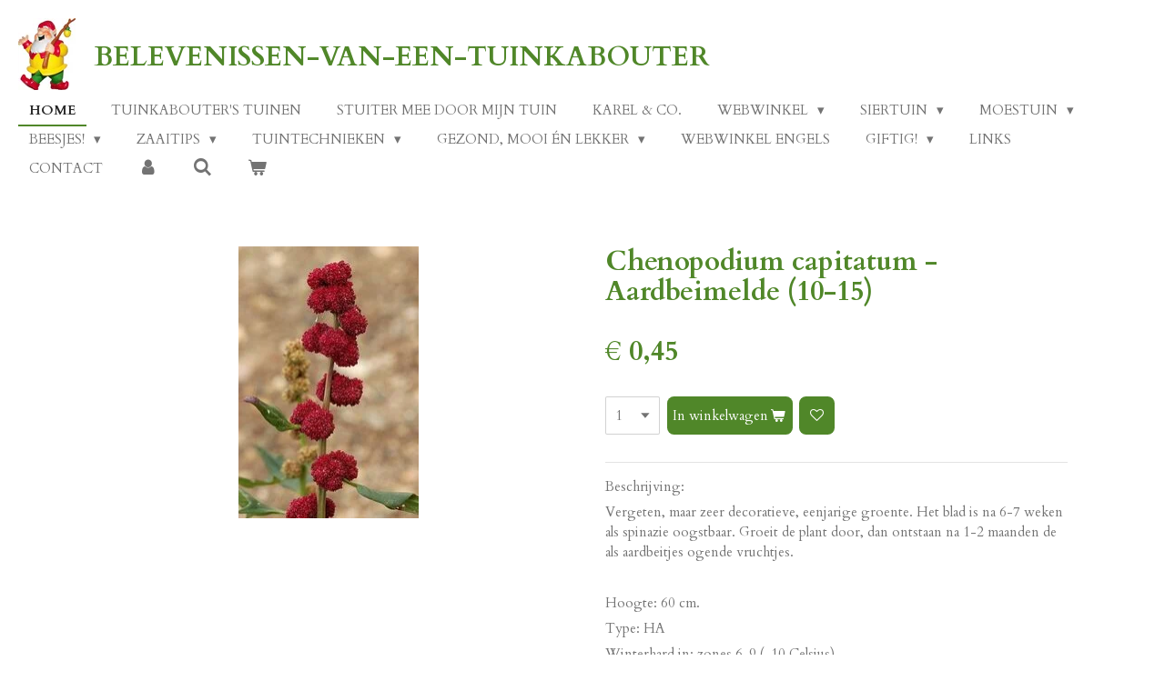

--- FILE ---
content_type: text/html; charset=UTF-8
request_url: https://www.belevenissen-van-een-tuinkabouter.com/product/11195174/chenopodium-capitatum-aardbeimelde-10-15
body_size: 15473
content:
<!DOCTYPE html>
<html lang="nl">
    <head>
        <meta http-equiv="Content-Type" content="text/html; charset=utf-8">
        <meta name="viewport" content="width=device-width, initial-scale=1.0, maximum-scale=5.0">
        <meta http-equiv="X-UA-Compatible" content="IE=edge">
        <link rel="canonical" href="https://www.belevenissen-van-een-tuinkabouter.com/product/11195174/chenopodium-capitatum-aardbeimelde-10-15">
        <link rel="sitemap" type="application/xml" href="https://www.belevenissen-van-een-tuinkabouter.com/sitemap.xml">
        <meta property="og:title" content="Chenopodium capitatum - Aardbeimelde (10-15) | Belevenissen-van-een-tuinkabouter">
        <meta property="og:url" content="https://www.belevenissen-van-een-tuinkabouter.com/product/11195174/chenopodium-capitatum-aardbeimelde-10-15">
        <base href="https://www.belevenissen-van-een-tuinkabouter.com/">
        <meta name="description" property="og:description" content="Beschrijving:
Vergeten, maar zeer decoratieve, eenjarige groente. Het blad is na 6-7 weken als spinazie oogstbaar. Groeit de plant door, dan ontstaan na 1-2 maanden de als aardbeitjes ogende vruchtjes.
&amp;nbsp;
Hoogte: 60 cm.
Type: HA
Winterhard in: zones 6-9 (-10 Celsius)
&amp;nbsp;
Zaai-instructies: Kiemt in 5-14 dagen bij 21-24 Celsius. Kan ook ter plekkeworden gezaaid (mei)
&amp;nbsp;
Plant-instructies: Bijzonder weinig eisen met betrekking tot bodem ofwater geven.
&amp;nbsp;
--------------------------------------
&amp;nbsp;
Description:
Strawberry Spinach is a relatively unknown and unusual herb that is an edible annual plant with bright red edible fruits that resemble strawberries. The triangular, toothed leaves are thinner than spinach, very nutritious, and high in vitamins C and A. Tender shoots are used raw in salads or cooked like spinach. The fruits are juicy and tasty when mature.
&amp;nbsp;
Height: 60 cm.
Type: HA
Hardy in: zones 6-9 (-10 Celsius)
&amp;nbsp;
Sowing instructions: Sow fromFebruary to April indoors at 21-24 Celsius in good seed compost. Just cover the seed with compost and keep the soil damp but not wet. Germination usually takes5-14 days. Can also be sown outdoors where they are to flower during May oncethe soil has warmed. Keep moist until after germination and thin out to 30 cmapart.
&amp;nbsp;
Planting instructions: No specialrequirements with regards to soil and watering.">
                <script nonce="4d93b7f4383bfd32260892c9fd1749d0">
            
            window.JOUWWEB = window.JOUWWEB || {};
            window.JOUWWEB.application = window.JOUWWEB.application || {};
            window.JOUWWEB.application = {"backends":[{"domain":"jouwweb.nl","freeDomain":"jouwweb.site"},{"domain":"webador.com","freeDomain":"webadorsite.com"},{"domain":"webador.de","freeDomain":"webadorsite.com"},{"domain":"webador.fr","freeDomain":"webadorsite.com"},{"domain":"webador.es","freeDomain":"webadorsite.com"},{"domain":"webador.it","freeDomain":"webadorsite.com"},{"domain":"jouwweb.be","freeDomain":"jouwweb.site"},{"domain":"webador.ie","freeDomain":"webadorsite.com"},{"domain":"webador.co.uk","freeDomain":"webadorsite.com"},{"domain":"webador.at","freeDomain":"webadorsite.com"},{"domain":"webador.be","freeDomain":"webadorsite.com"},{"domain":"webador.ch","freeDomain":"webadorsite.com"},{"domain":"webador.ch","freeDomain":"webadorsite.com"},{"domain":"webador.mx","freeDomain":"webadorsite.com"},{"domain":"webador.com","freeDomain":"webadorsite.com"},{"domain":"webador.dk","freeDomain":"webadorsite.com"},{"domain":"webador.se","freeDomain":"webadorsite.com"},{"domain":"webador.no","freeDomain":"webadorsite.com"},{"domain":"webador.fi","freeDomain":"webadorsite.com"},{"domain":"webador.ca","freeDomain":"webadorsite.com"},{"domain":"webador.ca","freeDomain":"webadorsite.com"},{"domain":"webador.pl","freeDomain":"webadorsite.com"},{"domain":"webador.com.au","freeDomain":"webadorsite.com"},{"domain":"webador.nz","freeDomain":"webadorsite.com"}],"editorLocale":"nl-NL","editorTimezone":"Europe\/Amsterdam","editorLanguage":"nl","analytics4TrackingId":"G-E6PZPGE4QM","analyticsDimensions":[],"backendDomain":"www.jouwweb.nl","backendShortDomain":"jouwweb.nl","backendKey":"jouwweb-nl","freeWebsiteDomain":"jouwweb.site","noSsl":false,"build":{"reference":"bdb0db9"},"linkHostnames":["www.jouwweb.nl","www.webador.com","www.webador.de","www.webador.fr","www.webador.es","www.webador.it","www.jouwweb.be","www.webador.ie","www.webador.co.uk","www.webador.at","www.webador.be","www.webador.ch","fr.webador.ch","www.webador.mx","es.webador.com","www.webador.dk","www.webador.se","www.webador.no","www.webador.fi","www.webador.ca","fr.webador.ca","www.webador.pl","www.webador.com.au","www.webador.nz"],"assetsUrl":"https:\/\/assets.jwwb.nl","loginUrl":"https:\/\/www.jouwweb.nl\/inloggen","publishUrl":"https:\/\/www.jouwweb.nl\/v2\/website\/3743992\/publish-proxy","adminUserOrIp":false,"pricing":{"plans":{"lite":{"amount":"700","currency":"EUR"},"pro":{"amount":"1200","currency":"EUR"},"business":{"amount":"2400","currency":"EUR"}},"yearlyDiscount":{"price":{"amount":"4800","currency":"EUR"},"ratio":0.17,"percent":"17%","discountPrice":{"amount":"4800","currency":"EUR"},"termPricePerMonth":{"amount":"2400","currency":"EUR"},"termPricePerYear":{"amount":"24000","currency":"EUR"}}},"hcUrl":{"add-product-variants":"https:\/\/help.jouwweb.nl\/hc\/nl\/articles\/28594307773201","basic-vs-advanced-shipping":"https:\/\/help.jouwweb.nl\/hc\/nl\/articles\/28594268794257","html-in-head":"https:\/\/help.jouwweb.nl\/hc\/nl\/articles\/28594336422545","link-domain-name":"https:\/\/help.jouwweb.nl\/hc\/nl\/articles\/28594325307409","optimize-for-mobile":"https:\/\/help.jouwweb.nl\/hc\/nl\/articles\/28594312927121","seo":"https:\/\/help.jouwweb.nl\/hc\/nl\/sections\/28507243966737","transfer-domain-name":"https:\/\/help.jouwweb.nl\/hc\/nl\/articles\/28594325232657","website-not-secure":"https:\/\/help.jouwweb.nl\/hc\/nl\/articles\/28594252935825"}};
            window.JOUWWEB.brand = {"type":"jouwweb","name":"JouwWeb","domain":"JouwWeb.nl","supportEmail":"support@jouwweb.nl"};
                    
                window.JOUWWEB = window.JOUWWEB || {};
                window.JOUWWEB.websiteRendering = {"locale":"nl-NL","timezone":"Europe\/Amsterdam","routes":{"api\/upload\/product-field":"\/_api\/upload\/product-field","checkout\/cart":"\/winkelwagen","payment":"\/bestelling-afronden\/:publicOrderId","payment\/forward":"\/bestelling-afronden\/:publicOrderId\/forward","public-order":"\/bestelling\/:publicOrderId","checkout\/authorize":"\/winkelwagen\/authorize\/:gateway","wishlist":"\/verlanglijst"}};
                                                    window.JOUWWEB.website = {"id":3743992,"locale":"nl-NL","enabled":true,"title":"Belevenissen-van-een-tuinkabouter","hasTitle":true,"roleOfLoggedInUser":null,"ownerLocale":"nl-NL","plan":"business","freeWebsiteDomain":"jouwweb.site","backendKey":"jouwweb-nl","currency":"EUR","defaultLocale":"nl-NL","url":"https:\/\/www.belevenissen-van-een-tuinkabouter.com\/","homepageSegmentId":15298830,"category":"webshop","isOffline":false,"isPublished":true,"locales":["nl-NL"],"allowed":{"ads":false,"credits":true,"externalLinks":true,"slideshow":true,"customDefaultSlideshow":true,"hostedAlbums":true,"moderators":true,"mailboxQuota":10,"statisticsVisitors":true,"statisticsDetailed":true,"statisticsMonths":-1,"favicon":true,"password":true,"freeDomains":0,"freeMailAccounts":1,"canUseLanguages":false,"fileUpload":true,"legacyFontSize":false,"webshop":true,"products":-1,"imageText":false,"search":true,"audioUpload":true,"videoUpload":5000,"allowDangerousForms":false,"allowHtmlCode":true,"mobileBar":true,"sidebar":false,"poll":false,"allowCustomForms":true,"allowBusinessListing":true,"allowCustomAnalytics":true,"allowAccountingLink":true,"digitalProducts":true,"sitemapElement":false},"mobileBar":{"enabled":false,"theme":"accent","email":{"active":true},"location":{"active":true},"phone":{"active":true},"whatsapp":{"active":false},"social":{"active":false,"network":"facebook"}},"webshop":{"enabled":true,"currency":"EUR","taxEnabled":false,"taxInclusive":true,"vatDisclaimerVisible":false,"orderNotice":null,"orderConfirmation":"<p>Hartelijk bedankt voor je bestelling! Dit is een bevestiging van je bestelling.<\/p>\r\n<p>Wanneer je niet met Paypal betaalt, kun je via de bank overmaken. Zometeen krijg je van mij een bevestigingsmail met daarin de betaalinstructies. Deze staan vlak onder het totaalbedrag.<\/p>\r\n<p><strong>LET OP!<\/strong> Het kan zijn dat mijn bevestingsmail in je spambox terechtkomt. Mocht je hem niet in je inbox zien, dan vind je hem waarschijnlijk daar.<span class=\"\"><\/span><\/p>\r\n<p><span class=\"\">Ik stuur de zaden na ontvangst van de overschrijving naar je op. De levertijd is 1-2 weken.<\/span><\/p>\r\n<p><span class=\"\">Mochten er in de tijd tussen het bestellen en verzenden zaden uitverkocht raken, dan stuur ik iets anders dat erop lijkt of, als ik dat niet heb, een extra zakje van een andere bestelde soort.<\/span><\/p>\r\n<p><span class=\"\">Veel plezier bij het zaaien!<\/span><\/p>","freeShipping":false,"freeShippingAmount":"0.00","shippingDisclaimerVisible":false,"pickupAllowed":false,"couponAllowed":false,"detailsPageAvailable":true,"socialMediaVisible":true,"termsPage":null,"termsPageUrl":null,"extraTerms":null,"pricingVisible":true,"orderButtonVisible":true,"shippingAdvanced":false,"shippingAdvancedBackEnd":false,"soldOutVisible":false,"backInStockNotificationEnabled":false,"canAddProducts":true,"nextOrderNumber":985,"allowedServicePoints":[],"sendcloudConfigured":false,"sendcloudFallbackPublicKey":"a3d50033a59b4a598f1d7ce7e72aafdf","taxExemptionAllowed":true,"invoiceComment":null,"emptyCartVisible":true,"minimumOrderPrice":null,"productNumbersEnabled":false,"wishlistEnabled":true,"hideTaxOnCart":true},"isTreatedAsWebshop":true};                            window.JOUWWEB.cart = {"products":[],"coupon":null,"shippingCountryCode":null,"shippingChoice":null,"breakdown":[]};                            window.JOUWWEB.scripts = ["website-rendering\/webshop"];                        window.parent.JOUWWEB.colorPalette = window.JOUWWEB.colorPalette;
        </script>
                <title>Chenopodium capitatum - Aardbeimelde (10-15) | Belevenissen-van-een-tuinkabouter</title>
                                                                            <meta property="og:image" content="https&#x3A;&#x2F;&#x2F;primary.jwwb.nl&#x2F;public&#x2F;j&#x2F;s&#x2F;z&#x2F;temp-izindcxsbwnnfvzzjiuv&#x2F;lyvuq0&#x2F;chenopodiumcapitatumjpg.jpg">
                                    <meta name="twitter:card" content="summary_large_image">
                        <meta property="twitter:image" content="https&#x3A;&#x2F;&#x2F;primary.jwwb.nl&#x2F;public&#x2F;j&#x2F;s&#x2F;z&#x2F;temp-izindcxsbwnnfvzzjiuv&#x2F;lyvuq0&#x2F;chenopodiumcapitatumjpg.jpg">
                                                    <script src="https://plausible.io/js/script.manual.js" nonce="4d93b7f4383bfd32260892c9fd1749d0" data-turbo-track="reload" defer data-domain="shard17.jouwweb.nl"></script>
<link rel="stylesheet" type="text/css" href="https://gfonts.jwwb.nl/css?display=fallback&amp;family=Cardo%3A400%2C700%2C400italic%2C700italic" nonce="4d93b7f4383bfd32260892c9fd1749d0" data-turbo-track="dynamic">
<script src="https://assets.jwwb.nl/assets/build/website-rendering/nl-NL.js?bust=af8dcdef13a1895089e9" nonce="4d93b7f4383bfd32260892c9fd1749d0" data-turbo-track="reload" defer></script>
<script src="https://assets.jwwb.nl/assets/website-rendering/runtime.cee983c75391f900fb05.js?bust=4ce5de21b577bc4120dd" nonce="4d93b7f4383bfd32260892c9fd1749d0" data-turbo-track="reload" defer></script>
<script src="https://assets.jwwb.nl/assets/website-rendering/812.881ee67943804724d5af.js?bust=78ab7ad7d6392c42d317" nonce="4d93b7f4383bfd32260892c9fd1749d0" data-turbo-track="reload" defer></script>
<script src="https://assets.jwwb.nl/assets/website-rendering/main.5cc2a9179e0462270809.js?bust=47fa63093185ee0400ae" nonce="4d93b7f4383bfd32260892c9fd1749d0" data-turbo-track="reload" defer></script>
<link rel="preload" href="https://assets.jwwb.nl/assets/website-rendering/styles.c611799110a447e67981.css?bust=226f06dc4f39cd5a64cc" as="style">
<link rel="preload" href="https://assets.jwwb.nl/assets/website-rendering/fonts/icons-website-rendering/font/website-rendering.woff2?bust=bd2797014f9452dadc8e" as="font" crossorigin>
<link rel="preconnect" href="https://gfonts.jwwb.nl">
<link rel="stylesheet" type="text/css" href="https://assets.jwwb.nl/assets/website-rendering/styles.c611799110a447e67981.css?bust=226f06dc4f39cd5a64cc" nonce="4d93b7f4383bfd32260892c9fd1749d0" data-turbo-track="dynamic">
<link rel="preconnect" href="https://assets.jwwb.nl">
<link rel="stylesheet" type="text/css" href="https://primary.jwwb.nl/public/j/s/z/temp-izindcxsbwnnfvzzjiuv/style.css?bust=1768824203" nonce="4d93b7f4383bfd32260892c9fd1749d0" data-turbo-track="dynamic">    </head>
    <body
        id="top"
        class="jw-is-no-slideshow jw-header-is-image-text jw-is-segment-product jw-is-frontend jw-is-no-sidebar jw-is-no-messagebar jw-is-no-touch-device jw-is-no-mobile"
                                    data-jouwweb-page="11195174"
                                                data-jouwweb-segment-id="11195174"
                                                data-jouwweb-segment-type="product"
                                                data-template-threshold="960"
                                                data-template-name="business-banner&#x7C;business-shop"
                            itemscope
        itemtype="https://schema.org/Product"
    >
                                    <meta itemprop="url" content="https://www.belevenissen-van-een-tuinkabouter.com/product/11195174/chenopodium-capitatum-aardbeimelde-10-15">
        <a href="#main-content" class="jw-skip-link">
            Ga direct naar de hoofdinhoud        </a>
        <div class="jw-background"></div>
        <div class="jw-body">
            <div class="jw-mobile-menu jw-mobile-is-text js-mobile-menu">
            <button
            type="button"
            class="jw-mobile-menu__button jw-mobile-toggle"
            aria-label="Open / sluit menu"
        >
            <span class="jw-icon-burger"></span>
        </button>
        <div class="jw-mobile-header jw-mobile-header--image-text">
        <a            class="jw-mobile-header-content"
                            href="/"
                        >
                            <img class="jw-mobile-logo jw-mobile-logo--square" src="https://primary.jwwb.nl/public/j/s/z/temp-izindcxsbwnnfvzzjiuv/5kv6ot/kabouter20knip.jpg?enable-io=true&amp;enable=upscale&amp;height=70" srcset="https://primary.jwwb.nl/public/j/s/z/temp-izindcxsbwnnfvzzjiuv/5kv6ot/kabouter20knip.jpg?enable-io=true&amp;enable=upscale&amp;height=70 1x, https://primary.jwwb.nl/public/j/s/z/temp-izindcxsbwnnfvzzjiuv/5kv6ot/kabouter20knip.jpg?enable-io=true&amp;enable=upscale&amp;height=140&amp;quality=70 2x" alt="Belevenissen-van-een-tuinkabouter" title="Belevenissen-van-een-tuinkabouter">                                        <div class="jw-mobile-text">
                    <span style="color: #508729;">Belevenissen-van-een-tuinkabouter</span>                </div>
                    </a>
    </div>

        <a
        href="/winkelwagen"
        class="jw-mobile-menu__button jw-mobile-header-cart"
        aria-label="Bekijk winkelwagen"
    >
        <span class="jw-icon-badge-wrapper">
            <span class="website-rendering-icon-basket" aria-hidden="true"></span>
            <span class="jw-icon-badge hidden" aria-hidden="true"></span>
        </span>
    </a>
    
    </div>
    <div class="jw-mobile-menu-search jw-mobile-menu-search--hidden">
        <form
            action="/zoeken"
            method="get"
            class="jw-mobile-menu-search__box"
        >
            <input
                type="text"
                name="q"
                value=""
                placeholder="Zoeken..."
                class="jw-mobile-menu-search__input"
                aria-label="Zoeken"
            >
            <button type="submit" class="jw-btn jw-btn--style-flat jw-mobile-menu-search__button" aria-label="Zoeken">
                <span class="website-rendering-icon-search" aria-hidden="true"></span>
            </button>
            <button type="button" class="jw-btn jw-btn--style-flat jw-mobile-menu-search__button js-cancel-search" aria-label="Zoekopdracht annuleren">
                <span class="website-rendering-icon-cancel" aria-hidden="true"></span>
            </button>
        </form>
    </div>
            <script nonce="4d93b7f4383bfd32260892c9fd1749d0">
    JOUWWEB.templateConfig = {
        header: {
            mobileSelector: '.jw-mobile-menu',
            updatePusher: function (headerHeight, state) {
                $('.jw-menu-clone').css('top', headerHeight);
            },
        },
    };
</script>
<header class="header-wrap js-topbar-content-container">
    <div class="header">
        <div class="jw-header-logo">
            <div
    id="jw-header-image-container"
    class="jw-header jw-header-image jw-header-image-toggle"
    style="flex-basis: 63px; max-width: 63px; flex-shrink: 1;"
>
            <a href="/">
        <img id="jw-header-image" data-image-id="88955522" srcset="https://primary.jwwb.nl/public/j/s/z/temp-izindcxsbwnnfvzzjiuv/5kv6ot/kabouter20knip.jpg?enable-io=true&amp;width=63 63w, https://primary.jwwb.nl/public/j/s/z/temp-izindcxsbwnnfvzzjiuv/5kv6ot/kabouter20knip.jpg?enable-io=true&amp;width=126 126w" class="jw-header-image" title="Belevenissen-van-een-tuinkabouter" style="max-height: 80px;" sizes="63px" width="63" height="79" intrinsicsize="63.00 x 79.00" alt="Belevenissen-van-een-tuinkabouter">                </a>
    </div>
        <div
    class="jw-header jw-header-title-container jw-header-text jw-header-text-toggle"
    data-stylable="true"
>
    <a        id="jw-header-title"
        class="jw-header-title"
                    href="/"
            >
        <span style="color: #508729;">Belevenissen-van-een-tuinkabouter</span>    </a>
</div>
</div>
    </div>
    <nav class="menu jw-menu-copy">
        <ul
    id="jw-menu"
    class="jw-menu jw-menu-horizontal"
            >
            <li
    class="jw-menu-item jw-menu-is-active"
>
        <a        class="jw-menu-link js-active-menu-item"
        href="/"                                            data-page-link-id="15298830"
                            >
                <span class="">
            Home        </span>
            </a>
                </li>
            <li
    class="jw-menu-item"
>
        <a        class="jw-menu-link"
        href="/tuinkabouter-s-tuinen"                                            data-page-link-id="15483698"
                            >
                <span class="">
            Tuinkabouter&#039;s tuinen        </span>
            </a>
                </li>
            <li
    class="jw-menu-item"
>
        <a        class="jw-menu-link"
        href="/stuiter-mee-door-mijn-tuin"                                            data-page-link-id="21019285"
                            >
                <span class="">
            Stuiter mee door mijn Tuin        </span>
            </a>
                </li>
            <li
    class="jw-menu-item"
>
        <a        class="jw-menu-link"
        href="/karel-co"                                            data-page-link-id="21049694"
                            >
                <span class="">
            Karel &amp; Co.        </span>
            </a>
                </li>
            <li
    class="jw-menu-item jw-menu-has-submenu"
>
        <a        class="jw-menu-link"
        href="/webwinkel"                                            data-page-link-id="15299921"
                            >
                <span class="">
            Webwinkel        </span>
                    <span class="jw-arrow jw-arrow-toplevel"></span>
            </a>
                    <ul
            class="jw-submenu"
                    >
                            <li
    class="jw-menu-item"
>
        <a        class="jw-menu-link"
        href="/webwinkel/eenjarigen"                                            data-page-link-id="15308562"
                            >
                <span class="">
            Eenjarigen        </span>
            </a>
                </li>
                            <li
    class="jw-menu-item"
>
        <a        class="jw-menu-link"
        href="/webwinkel/tweejarigen"                                            data-page-link-id="15327317"
                            >
                <span class="">
            Tweejarigen        </span>
            </a>
                </li>
                            <li
    class="jw-menu-item"
>
        <a        class="jw-menu-link"
        href="/webwinkel/vaste-planten"                                            data-page-link-id="15347282"
                            >
                <span class="">
            Vaste planten        </span>
            </a>
                </li>
                            <li
    class="jw-menu-item"
>
        <a        class="jw-menu-link"
        href="/webwinkel/groenten"                                            data-page-link-id="15314447"
                            >
                <span class="">
            Groenten        </span>
            </a>
                </li>
                            <li
    class="jw-menu-item"
>
        <a        class="jw-menu-link"
        href="/webwinkel/fruit"                                            data-page-link-id="15398012"
                            >
                <span class="">
            Fruit        </span>
            </a>
                </li>
                            <li
    class="jw-menu-item"
>
        <a        class="jw-menu-link"
        href="/webwinkel/kruiden"                                            data-page-link-id="15337718"
                            >
                <span class="">
            Kruiden        </span>
            </a>
                </li>
                            <li
    class="jw-menu-item"
>
        <a        class="jw-menu-link"
        href="/webwinkel/klimplanten"                                            data-page-link-id="15312948"
                            >
                <span class="">
            Klimplanten        </span>
            </a>
                </li>
                            <li
    class="jw-menu-item"
>
        <a        class="jw-menu-link"
        href="/webwinkel/bomen-en-struiken"                                            data-page-link-id="15409425"
                            >
                <span class="">
            Bomen en struiken        </span>
            </a>
                </li>
                            <li
    class="jw-menu-item"
>
        <a        class="jw-menu-link"
        href="/webwinkel/grassen"                                            data-page-link-id="15312264"
                            >
                <span class="">
            Grassen        </span>
            </a>
                </li>
                            <li
    class="jw-menu-item"
>
        <a        class="jw-menu-link"
        href="/webwinkel/exoten"                                            data-page-link-id="15347330"
                            >
                <span class="">
            Exoten        </span>
            </a>
                </li>
                    </ul>
        </li>
            <li
    class="jw-menu-item jw-menu-has-submenu"
>
        <a        class="jw-menu-link"
        href="/siertuin"                                            data-page-link-id="15490952"
                            >
                <span class="">
            Siertuin        </span>
                    <span class="jw-arrow jw-arrow-toplevel"></span>
            </a>
                    <ul
            class="jw-submenu"
                    >
                            <li
    class="jw-menu-item"
>
        <a        class="jw-menu-link"
        href="/siertuin/het-inrichten-van-een-siertuin-1"                                            data-page-link-id="15492320"
                            >
                <span class="">
            Het inrichten van een siertuin        </span>
            </a>
                </li>
                            <li
    class="jw-menu-item"
>
        <a        class="jw-menu-link"
        href="/siertuin/organisch-tuinieren"                                            data-page-link-id="15506964"
                            >
                <span class="">
            Organisch tuinieren        </span>
            </a>
                </li>
                            <li
    class="jw-menu-item"
>
        <a        class="jw-menu-link"
        href="/siertuin/recyclen"                                            data-page-link-id="15507004"
                            >
                <span class="">
            Recyclen        </span>
            </a>
                </li>
                            <li
    class="jw-menu-item"
>
        <a        class="jw-menu-link"
        href="/siertuin/water-hergebruiken"                                            data-page-link-id="15507524"
                            >
                <span class="">
            Water hergebruiken        </span>
            </a>
                </li>
                            <li
    class="jw-menu-item"
>
        <a        class="jw-menu-link"
        href="/siertuin/planten-verzorgen"                                            data-page-link-id="15507623"
                            >
                <span class="">
            Planten verzorgen        </span>
            </a>
                </li>
                            <li
    class="jw-menu-item"
>
        <a        class="jw-menu-link"
        href="/siertuin/tuinkalender"                                            data-page-link-id="15515505"
                            >
                <span class="">
            Tuinkalender        </span>
            </a>
                </li>
                    </ul>
        </li>
            <li
    class="jw-menu-item jw-menu-has-submenu"
>
        <a        class="jw-menu-link"
        href="/moestuin"                                            data-page-link-id="15491058"
                            >
                <span class="">
            Moestuin        </span>
                    <span class="jw-arrow jw-arrow-toplevel"></span>
            </a>
                    <ul
            class="jw-submenu"
                    >
                            <li
    class="jw-menu-item"
>
        <a        class="jw-menu-link"
        href="/moestuin/aanleg-van-een-moestuin"                                            data-page-link-id="15522489"
                            >
                <span class="">
            Aanleg van een moestuin        </span>
            </a>
                </li>
                            <li
    class="jw-menu-item"
>
        <a        class="jw-menu-link"
        href="/moestuin/wisselcultuur"                                            data-page-link-id="15522529"
                            >
                <span class="">
            Wisselcultuur        </span>
            </a>
                </li>
                            <li
    class="jw-menu-item"
>
        <a        class="jw-menu-link"
        href="/moestuin/groenten-telen"                                            data-page-link-id="15522627"
                            >
                <span class="">
            Groenten telen        </span>
            </a>
                </li>
                            <li
    class="jw-menu-item"
>
        <a        class="jw-menu-link"
        href="/moestuin/fruit-telen-1"                                            data-page-link-id="15580654"
                            >
                <span class="">
            Fruit telen        </span>
            </a>
                </li>
                            <li
    class="jw-menu-item"
>
        <a        class="jw-menu-link"
        href="/moestuin/kruiden-1"                                            data-page-link-id="15611998"
                            >
                <span class="">
            Kruiden        </span>
            </a>
                </li>
                            <li
    class="jw-menu-item"
>
        <a        class="jw-menu-link"
        href="/moestuin/conserveren"                                            data-page-link-id="15616128"
                            >
                <span class="">
            Conserveren        </span>
            </a>
                </li>
                    </ul>
        </li>
            <li
    class="jw-menu-item jw-menu-has-submenu"
>
        <a        class="jw-menu-link"
        href="/beesjes"                                            data-page-link-id="15491188"
                            >
                <span class="">
            Beesjes!        </span>
                    <span class="jw-arrow jw-arrow-toplevel"></span>
            </a>
                    <ul
            class="jw-submenu"
                    >
                            <li
    class="jw-menu-item"
>
        <a        class="jw-menu-link"
        href="/beesjes/vogels"                                            data-page-link-id="15625649"
                            >
                <span class="">
            Vogels        </span>
            </a>
                </li>
                            <li
    class="jw-menu-item"
>
        <a        class="jw-menu-link"
        href="/beesjes/ambifien"                                            data-page-link-id="15625650"
                            >
                <span class="">
            Ambifiën        </span>
            </a>
                </li>
                            <li
    class="jw-menu-item"
>
        <a        class="jw-menu-link"
        href="/beesjes/insecten"                                            data-page-link-id="15625651"
                            >
                <span class="">
            Insecten        </span>
            </a>
                </li>
                            <li
    class="jw-menu-item"
>
        <a        class="jw-menu-link"
        href="/beesjes/zoogdieren"                                            data-page-link-id="15625655"
                            >
                <span class="">
            Zoogdieren        </span>
            </a>
                </li>
                            <li
    class="jw-menu-item"
>
        <a        class="jw-menu-link"
        href="/beesjes/slakken"                                            data-page-link-id="15625656"
                            >
                <span class="">
            Slakken        </span>
            </a>
                </li>
                            <li
    class="jw-menu-item"
>
        <a        class="jw-menu-link"
        href="/beesjes/katten"                                            data-page-link-id="15625658"
                            >
                <span class="">
            Katten        </span>
            </a>
                </li>
                    </ul>
        </li>
            <li
    class="jw-menu-item jw-menu-has-submenu"
>
        <a        class="jw-menu-link"
        href="/zaaitips"                                            data-page-link-id="15655161"
                            >
                <span class="">
            Zaaitips        </span>
                    <span class="jw-arrow jw-arrow-toplevel"></span>
            </a>
                    <ul
            class="jw-submenu"
                    >
                            <li
    class="jw-menu-item"
>
        <a        class="jw-menu-link"
        href="/zaaitips/algemene-regels"                                            data-page-link-id="15655214"
                            >
                <span class="">
            Algemene regels        </span>
            </a>
                </li>
                            <li
    class="jw-menu-item"
>
        <a        class="jw-menu-link"
        href="/zaaitips/speciale-behandeling"                                            data-page-link-id="15655221"
                            >
                <span class="">
            Speciale behandeling        </span>
            </a>
                </li>
                            <li
    class="jw-menu-item"
>
        <a        class="jw-menu-link"
        href="/zaaitips/grond-zaaiklaar-maken"                                            data-page-link-id="15655224"
                            >
                <span class="">
            Grond zaaiklaar maken        </span>
            </a>
                </li>
                            <li
    class="jw-menu-item"
>
        <a        class="jw-menu-link"
        href="/zaaitips/buiten-zaaien"                                            data-page-link-id="15655227"
                            >
                <span class="">
            Buiten zaaien        </span>
            </a>
                </li>
                            <li
    class="jw-menu-item"
>
        <a        class="jw-menu-link"
        href="/zaaitips/binnen-zaaien"                                            data-page-link-id="15655229"
                            >
                <span class="">
            Binnen zaaien        </span>
            </a>
                </li>
                            <li
    class="jw-menu-item"
>
        <a        class="jw-menu-link"
        href="/zaaitips/verspenen-en-afharden"                                            data-page-link-id="15655237"
                            >
                <span class="">
            Verspenen en afharden        </span>
            </a>
                </li>
                            <li
    class="jw-menu-item"
>
        <a        class="jw-menu-link"
        href="/zaaitips/zaden-verzamelen"                                            data-page-link-id="15655239"
                            >
                <span class="">
            Zaden verzamelen        </span>
            </a>
                </li>
                            <li
    class="jw-menu-item"
>
        <a        class="jw-menu-link"
        href="/zaaitips/kiemlijst"                                            data-page-link-id="15655242"
                            >
                <span class="">
            Kiemlijst        </span>
            </a>
                </li>
                            <li
    class="jw-menu-item"
>
        <a        class="jw-menu-link"
        href="/zaaitips/zaaitabel-moestuin"                                            data-page-link-id="15655246"
                            >
                <span class="">
            Zaaitabel moestuin        </span>
            </a>
                </li>
                    </ul>
        </li>
            <li
    class="jw-menu-item jw-menu-has-submenu"
>
        <a        class="jw-menu-link"
        href="/tuintechnieken"                                            data-page-link-id="15657789"
                            >
                <span class="">
            Tuintechnieken        </span>
                    <span class="jw-arrow jw-arrow-toplevel"></span>
            </a>
                    <ul
            class="jw-submenu"
                    >
                            <li
    class="jw-menu-item"
>
        <a        class="jw-menu-link"
        href="/tuintechnieken/snoeien"                                            data-page-link-id="15657832"
                            >
                <span class="">
            Snoeien        </span>
            </a>
                </li>
                            <li
    class="jw-menu-item"
>
        <a        class="jw-menu-link"
        href="/tuintechnieken/verpotten"                                            data-page-link-id="15657833"
                            >
                <span class="">
            Verpotten        </span>
            </a>
                </li>
                            <li
    class="jw-menu-item"
>
        <a        class="jw-menu-link"
        href="/tuintechnieken/planten"                                            data-page-link-id="15657843"
                            >
                <span class="">
            Planten        </span>
            </a>
                </li>
                            <li
    class="jw-menu-item"
>
        <a        class="jw-menu-link"
        href="/tuintechnieken/delen-en-scheuren"                                            data-page-link-id="15657852"
                            >
                <span class="">
            Delen en scheuren        </span>
            </a>
                </li>
                            <li
    class="jw-menu-item"
>
        <a        class="jw-menu-link"
        href="/tuintechnieken/stekken"                                            data-page-link-id="15657870"
                            >
                <span class="">
            Stekken        </span>
            </a>
                </li>
                            <li
    class="jw-menu-item"
>
        <a        class="jw-menu-link"
        href="/tuintechnieken/afleggen"                                            data-page-link-id="15657873"
                            >
                <span class="">
            Afleggen        </span>
            </a>
                </li>
                            <li
    class="jw-menu-item"
>
        <a        class="jw-menu-link"
        href="/tuintechnieken/marcotteren"                                            data-page-link-id="15657886"
                            >
                <span class="">
            Marcotteren        </span>
            </a>
                </li>
                            <li
    class="jw-menu-item"
>
        <a        class="jw-menu-link"
        href="/tuintechnieken/enten"                                            data-page-link-id="15657890"
                            >
                <span class="">
            Enten        </span>
            </a>
                </li>
                    </ul>
        </li>
            <li
    class="jw-menu-item jw-menu-has-submenu"
>
        <a        class="jw-menu-link"
        href="/gezond-mooi-en-lekker"                                            data-page-link-id="15491706"
                            >
                <span class="">
            Gezond, mooi én lekker        </span>
                    <span class="jw-arrow jw-arrow-toplevel"></span>
            </a>
                    <ul
            class="jw-submenu"
                    >
                            <li
    class="jw-menu-item"
>
        <a        class="jw-menu-link"
        href="/gezond-mooi-en-lekker/gezond-uit-en-in-de-tuin"                                            data-page-link-id="15667446"
                            >
                <span class="">
            Gezond uit en in de tuin        </span>
            </a>
                </li>
                            <li
    class="jw-menu-item"
>
        <a        class="jw-menu-link"
        href="/gezond-mooi-en-lekker/mooi-uit-de-tuin"                                            data-page-link-id="15669079"
                            >
                <span class="">
            Mooi uit de tuin        </span>
            </a>
                </li>
                            <li
    class="jw-menu-item"
>
        <a        class="jw-menu-link"
        href="/gezond-mooi-en-lekker/lekker-uit-de-tuin"                                            data-page-link-id="15669360"
                            >
                <span class="">
            Lekker uit de tuin        </span>
            </a>
                </li>
                    </ul>
        </li>
            <li
    class="jw-menu-item"
>
        <a        class="jw-menu-link"
        href="/webwinkel-engels-3"                                            data-page-link-id="16433386"
                            >
                <span class="">
            Webwinkel Engels        </span>
            </a>
                </li>
            <li
    class="jw-menu-item jw-menu-has-submenu"
>
        <a        class="jw-menu-link"
        href="/giftig"                                            data-page-link-id="15491745"
                            >
                <span class="">
            Giftig!        </span>
                    <span class="jw-arrow jw-arrow-toplevel"></span>
            </a>
                    <ul
            class="jw-submenu"
                    >
                            <li
    class="jw-menu-item"
>
        <a        class="jw-menu-link"
        href="/giftig/wat-maakt-planten-giftig"                                            data-page-link-id="15669558"
                            >
                <span class="">
            Wat maakt planten giftig?        </span>
            </a>
                </li>
                            <li
    class="jw-menu-item"
>
        <a        class="jw-menu-link"
        href="/giftig/welke-planten-zijn-giftig"                                            data-page-link-id="15669570"
                            >
                <span class="">
            Welke planten zijn giftig?        </span>
            </a>
                </li>
                            <li
    class="jw-menu-item"
>
        <a        class="jw-menu-link"
        href="/giftig/vergiftiging-voorkomen"                                            data-page-link-id="15669572"
                            >
                <span class="">
            Vergiftiging voorkomen        </span>
            </a>
                </li>
                            <li
    class="jw-menu-item"
>
        <a        class="jw-menu-link"
        href="/giftig/symptomen-van-vergiftiging"                                            data-page-link-id="15669576"
                            >
                <span class="">
            Symptomen van vergiftiging        </span>
            </a>
                </li>
                            <li
    class="jw-menu-item"
>
        <a        class="jw-menu-link"
        href="/giftig/als-het-toch-misgaat"                                            data-page-link-id="15669584"
                            >
                <span class="">
            Als het toch misgaat        </span>
            </a>
                </li>
                            <li
    class="jw-menu-item"
>
        <a        class="jw-menu-link"
        href="/giftig/de-werking-van-norrit"                                            data-page-link-id="15669589"
                            >
                <span class="">
            De werking van Norrit        </span>
            </a>
                </li>
                    </ul>
        </li>
            <li
    class="jw-menu-item"
>
        <a        class="jw-menu-link"
        href="/links"                                            data-page-link-id="15491790"
                            >
                <span class="">
            Links        </span>
            </a>
                </li>
            <li
    class="jw-menu-item"
>
        <a        class="jw-menu-link"
        href="/contact"                                            data-page-link-id="15728898"
                            >
                <span class="">
            Contact        </span>
            </a>
                </li>
            <li
    class="jw-menu-item"
>
        <a        class="jw-menu-link jw-menu-link--icon"
        href="/account"                                                            title="Account"
            >
                                <span class="website-rendering-icon-user"></span>
                            <span class="hidden-desktop-horizontal-menu">
            Account        </span>
            </a>
                </li>
            <li
    class="jw-menu-item jw-menu-search-item"
>
        <button        class="jw-menu-link jw-menu-link--icon jw-text-button"
                                                                    title="Zoeken"
            >
                                <span class="website-rendering-icon-search"></span>
                            <span class="hidden-desktop-horizontal-menu">
            Zoeken        </span>
            </button>
                
            <div class="jw-popover-container jw-popover-container--inline is-hidden">
                <div class="jw-popover-backdrop"></div>
                <div class="jw-popover">
                    <div class="jw-popover__arrow"></div>
                    <div class="jw-popover__content jw-section-white">
                        <form  class="jw-search" action="/zoeken" method="get">
                            
                            <input class="jw-search__input" type="text" name="q" value="" placeholder="Zoeken..." aria-label="Zoeken" >
                            <button class="jw-search__submit" type="submit" aria-label="Zoeken">
                                <span class="website-rendering-icon-search" aria-hidden="true"></span>
                            </button>
                        </form>
                    </div>
                </div>
            </div>
                        </li>
            <li
    class="jw-menu-item jw-menu-wishlist-item js-menu-wishlist-item jw-menu-wishlist-item--hidden"
>
        <a        class="jw-menu-link jw-menu-link--icon"
        href="/verlanglijst"                                                            title="Verlanglijst"
            >
                                    <span class="jw-icon-badge-wrapper">
                        <span class="website-rendering-icon-heart"></span>
                                            <span class="jw-icon-badge hidden">
                    0                </span>
                            <span class="hidden-desktop-horizontal-menu">
            Verlanglijst        </span>
            </a>
                </li>
            <li
    class="jw-menu-item js-menu-cart-item "
>
        <a        class="jw-menu-link jw-menu-link--icon"
        href="/winkelwagen"                                                            title="Winkelwagen"
            >
                                    <span class="jw-icon-badge-wrapper">
                        <span class="website-rendering-icon-basket"></span>
                                            <span class="jw-icon-badge hidden">
                    0                </span>
                            <span class="hidden-desktop-horizontal-menu">
            Winkelwagen        </span>
            </a>
                </li>
    
    </ul>

    <script nonce="4d93b7f4383bfd32260892c9fd1749d0" id="jw-mobile-menu-template" type="text/template">
        <ul id="jw-menu" class="jw-menu jw-menu-horizontal">
                            <li
    class="jw-menu-item jw-menu-search-item"
>
                
                 <li class="jw-menu-item jw-mobile-menu-search-item">
                    <form class="jw-search" action="/zoeken" method="get">
                        <input class="jw-search__input" type="text" name="q" value="" placeholder="Zoeken..." aria-label="Zoeken">
                        <button class="jw-search__submit" type="submit" aria-label="Zoeken">
                            <span class="website-rendering-icon-search" aria-hidden="true"></span>
                        </button>
                    </form>
                </li>
                        </li>
                            <li
    class="jw-menu-item jw-menu-is-active"
>
        <a        class="jw-menu-link js-active-menu-item"
        href="/"                                            data-page-link-id="15298830"
                            >
                <span class="">
            Home        </span>
            </a>
                </li>
                            <li
    class="jw-menu-item"
>
        <a        class="jw-menu-link"
        href="/tuinkabouter-s-tuinen"                                            data-page-link-id="15483698"
                            >
                <span class="">
            Tuinkabouter&#039;s tuinen        </span>
            </a>
                </li>
                            <li
    class="jw-menu-item"
>
        <a        class="jw-menu-link"
        href="/stuiter-mee-door-mijn-tuin"                                            data-page-link-id="21019285"
                            >
                <span class="">
            Stuiter mee door mijn Tuin        </span>
            </a>
                </li>
                            <li
    class="jw-menu-item"
>
        <a        class="jw-menu-link"
        href="/karel-co"                                            data-page-link-id="21049694"
                            >
                <span class="">
            Karel &amp; Co.        </span>
            </a>
                </li>
                            <li
    class="jw-menu-item jw-menu-has-submenu"
>
        <a        class="jw-menu-link"
        href="/webwinkel"                                            data-page-link-id="15299921"
                            >
                <span class="">
            Webwinkel        </span>
                    <span class="jw-arrow jw-arrow-toplevel"></span>
            </a>
                    <ul
            class="jw-submenu"
                    >
                            <li
    class="jw-menu-item"
>
        <a        class="jw-menu-link"
        href="/webwinkel/eenjarigen"                                            data-page-link-id="15308562"
                            >
                <span class="">
            Eenjarigen        </span>
            </a>
                </li>
                            <li
    class="jw-menu-item"
>
        <a        class="jw-menu-link"
        href="/webwinkel/tweejarigen"                                            data-page-link-id="15327317"
                            >
                <span class="">
            Tweejarigen        </span>
            </a>
                </li>
                            <li
    class="jw-menu-item"
>
        <a        class="jw-menu-link"
        href="/webwinkel/vaste-planten"                                            data-page-link-id="15347282"
                            >
                <span class="">
            Vaste planten        </span>
            </a>
                </li>
                            <li
    class="jw-menu-item"
>
        <a        class="jw-menu-link"
        href="/webwinkel/groenten"                                            data-page-link-id="15314447"
                            >
                <span class="">
            Groenten        </span>
            </a>
                </li>
                            <li
    class="jw-menu-item"
>
        <a        class="jw-menu-link"
        href="/webwinkel/fruit"                                            data-page-link-id="15398012"
                            >
                <span class="">
            Fruit        </span>
            </a>
                </li>
                            <li
    class="jw-menu-item"
>
        <a        class="jw-menu-link"
        href="/webwinkel/kruiden"                                            data-page-link-id="15337718"
                            >
                <span class="">
            Kruiden        </span>
            </a>
                </li>
                            <li
    class="jw-menu-item"
>
        <a        class="jw-menu-link"
        href="/webwinkel/klimplanten"                                            data-page-link-id="15312948"
                            >
                <span class="">
            Klimplanten        </span>
            </a>
                </li>
                            <li
    class="jw-menu-item"
>
        <a        class="jw-menu-link"
        href="/webwinkel/bomen-en-struiken"                                            data-page-link-id="15409425"
                            >
                <span class="">
            Bomen en struiken        </span>
            </a>
                </li>
                            <li
    class="jw-menu-item"
>
        <a        class="jw-menu-link"
        href="/webwinkel/grassen"                                            data-page-link-id="15312264"
                            >
                <span class="">
            Grassen        </span>
            </a>
                </li>
                            <li
    class="jw-menu-item"
>
        <a        class="jw-menu-link"
        href="/webwinkel/exoten"                                            data-page-link-id="15347330"
                            >
                <span class="">
            Exoten        </span>
            </a>
                </li>
                    </ul>
        </li>
                            <li
    class="jw-menu-item jw-menu-has-submenu"
>
        <a        class="jw-menu-link"
        href="/siertuin"                                            data-page-link-id="15490952"
                            >
                <span class="">
            Siertuin        </span>
                    <span class="jw-arrow jw-arrow-toplevel"></span>
            </a>
                    <ul
            class="jw-submenu"
                    >
                            <li
    class="jw-menu-item"
>
        <a        class="jw-menu-link"
        href="/siertuin/het-inrichten-van-een-siertuin-1"                                            data-page-link-id="15492320"
                            >
                <span class="">
            Het inrichten van een siertuin        </span>
            </a>
                </li>
                            <li
    class="jw-menu-item"
>
        <a        class="jw-menu-link"
        href="/siertuin/organisch-tuinieren"                                            data-page-link-id="15506964"
                            >
                <span class="">
            Organisch tuinieren        </span>
            </a>
                </li>
                            <li
    class="jw-menu-item"
>
        <a        class="jw-menu-link"
        href="/siertuin/recyclen"                                            data-page-link-id="15507004"
                            >
                <span class="">
            Recyclen        </span>
            </a>
                </li>
                            <li
    class="jw-menu-item"
>
        <a        class="jw-menu-link"
        href="/siertuin/water-hergebruiken"                                            data-page-link-id="15507524"
                            >
                <span class="">
            Water hergebruiken        </span>
            </a>
                </li>
                            <li
    class="jw-menu-item"
>
        <a        class="jw-menu-link"
        href="/siertuin/planten-verzorgen"                                            data-page-link-id="15507623"
                            >
                <span class="">
            Planten verzorgen        </span>
            </a>
                </li>
                            <li
    class="jw-menu-item"
>
        <a        class="jw-menu-link"
        href="/siertuin/tuinkalender"                                            data-page-link-id="15515505"
                            >
                <span class="">
            Tuinkalender        </span>
            </a>
                </li>
                    </ul>
        </li>
                            <li
    class="jw-menu-item jw-menu-has-submenu"
>
        <a        class="jw-menu-link"
        href="/moestuin"                                            data-page-link-id="15491058"
                            >
                <span class="">
            Moestuin        </span>
                    <span class="jw-arrow jw-arrow-toplevel"></span>
            </a>
                    <ul
            class="jw-submenu"
                    >
                            <li
    class="jw-menu-item"
>
        <a        class="jw-menu-link"
        href="/moestuin/aanleg-van-een-moestuin"                                            data-page-link-id="15522489"
                            >
                <span class="">
            Aanleg van een moestuin        </span>
            </a>
                </li>
                            <li
    class="jw-menu-item"
>
        <a        class="jw-menu-link"
        href="/moestuin/wisselcultuur"                                            data-page-link-id="15522529"
                            >
                <span class="">
            Wisselcultuur        </span>
            </a>
                </li>
                            <li
    class="jw-menu-item"
>
        <a        class="jw-menu-link"
        href="/moestuin/groenten-telen"                                            data-page-link-id="15522627"
                            >
                <span class="">
            Groenten telen        </span>
            </a>
                </li>
                            <li
    class="jw-menu-item"
>
        <a        class="jw-menu-link"
        href="/moestuin/fruit-telen-1"                                            data-page-link-id="15580654"
                            >
                <span class="">
            Fruit telen        </span>
            </a>
                </li>
                            <li
    class="jw-menu-item"
>
        <a        class="jw-menu-link"
        href="/moestuin/kruiden-1"                                            data-page-link-id="15611998"
                            >
                <span class="">
            Kruiden        </span>
            </a>
                </li>
                            <li
    class="jw-menu-item"
>
        <a        class="jw-menu-link"
        href="/moestuin/conserveren"                                            data-page-link-id="15616128"
                            >
                <span class="">
            Conserveren        </span>
            </a>
                </li>
                    </ul>
        </li>
                            <li
    class="jw-menu-item jw-menu-has-submenu"
>
        <a        class="jw-menu-link"
        href="/beesjes"                                            data-page-link-id="15491188"
                            >
                <span class="">
            Beesjes!        </span>
                    <span class="jw-arrow jw-arrow-toplevel"></span>
            </a>
                    <ul
            class="jw-submenu"
                    >
                            <li
    class="jw-menu-item"
>
        <a        class="jw-menu-link"
        href="/beesjes/vogels"                                            data-page-link-id="15625649"
                            >
                <span class="">
            Vogels        </span>
            </a>
                </li>
                            <li
    class="jw-menu-item"
>
        <a        class="jw-menu-link"
        href="/beesjes/ambifien"                                            data-page-link-id="15625650"
                            >
                <span class="">
            Ambifiën        </span>
            </a>
                </li>
                            <li
    class="jw-menu-item"
>
        <a        class="jw-menu-link"
        href="/beesjes/insecten"                                            data-page-link-id="15625651"
                            >
                <span class="">
            Insecten        </span>
            </a>
                </li>
                            <li
    class="jw-menu-item"
>
        <a        class="jw-menu-link"
        href="/beesjes/zoogdieren"                                            data-page-link-id="15625655"
                            >
                <span class="">
            Zoogdieren        </span>
            </a>
                </li>
                            <li
    class="jw-menu-item"
>
        <a        class="jw-menu-link"
        href="/beesjes/slakken"                                            data-page-link-id="15625656"
                            >
                <span class="">
            Slakken        </span>
            </a>
                </li>
                            <li
    class="jw-menu-item"
>
        <a        class="jw-menu-link"
        href="/beesjes/katten"                                            data-page-link-id="15625658"
                            >
                <span class="">
            Katten        </span>
            </a>
                </li>
                    </ul>
        </li>
                            <li
    class="jw-menu-item jw-menu-has-submenu"
>
        <a        class="jw-menu-link"
        href="/zaaitips"                                            data-page-link-id="15655161"
                            >
                <span class="">
            Zaaitips        </span>
                    <span class="jw-arrow jw-arrow-toplevel"></span>
            </a>
                    <ul
            class="jw-submenu"
                    >
                            <li
    class="jw-menu-item"
>
        <a        class="jw-menu-link"
        href="/zaaitips/algemene-regels"                                            data-page-link-id="15655214"
                            >
                <span class="">
            Algemene regels        </span>
            </a>
                </li>
                            <li
    class="jw-menu-item"
>
        <a        class="jw-menu-link"
        href="/zaaitips/speciale-behandeling"                                            data-page-link-id="15655221"
                            >
                <span class="">
            Speciale behandeling        </span>
            </a>
                </li>
                            <li
    class="jw-menu-item"
>
        <a        class="jw-menu-link"
        href="/zaaitips/grond-zaaiklaar-maken"                                            data-page-link-id="15655224"
                            >
                <span class="">
            Grond zaaiklaar maken        </span>
            </a>
                </li>
                            <li
    class="jw-menu-item"
>
        <a        class="jw-menu-link"
        href="/zaaitips/buiten-zaaien"                                            data-page-link-id="15655227"
                            >
                <span class="">
            Buiten zaaien        </span>
            </a>
                </li>
                            <li
    class="jw-menu-item"
>
        <a        class="jw-menu-link"
        href="/zaaitips/binnen-zaaien"                                            data-page-link-id="15655229"
                            >
                <span class="">
            Binnen zaaien        </span>
            </a>
                </li>
                            <li
    class="jw-menu-item"
>
        <a        class="jw-menu-link"
        href="/zaaitips/verspenen-en-afharden"                                            data-page-link-id="15655237"
                            >
                <span class="">
            Verspenen en afharden        </span>
            </a>
                </li>
                            <li
    class="jw-menu-item"
>
        <a        class="jw-menu-link"
        href="/zaaitips/zaden-verzamelen"                                            data-page-link-id="15655239"
                            >
                <span class="">
            Zaden verzamelen        </span>
            </a>
                </li>
                            <li
    class="jw-menu-item"
>
        <a        class="jw-menu-link"
        href="/zaaitips/kiemlijst"                                            data-page-link-id="15655242"
                            >
                <span class="">
            Kiemlijst        </span>
            </a>
                </li>
                            <li
    class="jw-menu-item"
>
        <a        class="jw-menu-link"
        href="/zaaitips/zaaitabel-moestuin"                                            data-page-link-id="15655246"
                            >
                <span class="">
            Zaaitabel moestuin        </span>
            </a>
                </li>
                    </ul>
        </li>
                            <li
    class="jw-menu-item jw-menu-has-submenu"
>
        <a        class="jw-menu-link"
        href="/tuintechnieken"                                            data-page-link-id="15657789"
                            >
                <span class="">
            Tuintechnieken        </span>
                    <span class="jw-arrow jw-arrow-toplevel"></span>
            </a>
                    <ul
            class="jw-submenu"
                    >
                            <li
    class="jw-menu-item"
>
        <a        class="jw-menu-link"
        href="/tuintechnieken/snoeien"                                            data-page-link-id="15657832"
                            >
                <span class="">
            Snoeien        </span>
            </a>
                </li>
                            <li
    class="jw-menu-item"
>
        <a        class="jw-menu-link"
        href="/tuintechnieken/verpotten"                                            data-page-link-id="15657833"
                            >
                <span class="">
            Verpotten        </span>
            </a>
                </li>
                            <li
    class="jw-menu-item"
>
        <a        class="jw-menu-link"
        href="/tuintechnieken/planten"                                            data-page-link-id="15657843"
                            >
                <span class="">
            Planten        </span>
            </a>
                </li>
                            <li
    class="jw-menu-item"
>
        <a        class="jw-menu-link"
        href="/tuintechnieken/delen-en-scheuren"                                            data-page-link-id="15657852"
                            >
                <span class="">
            Delen en scheuren        </span>
            </a>
                </li>
                            <li
    class="jw-menu-item"
>
        <a        class="jw-menu-link"
        href="/tuintechnieken/stekken"                                            data-page-link-id="15657870"
                            >
                <span class="">
            Stekken        </span>
            </a>
                </li>
                            <li
    class="jw-menu-item"
>
        <a        class="jw-menu-link"
        href="/tuintechnieken/afleggen"                                            data-page-link-id="15657873"
                            >
                <span class="">
            Afleggen        </span>
            </a>
                </li>
                            <li
    class="jw-menu-item"
>
        <a        class="jw-menu-link"
        href="/tuintechnieken/marcotteren"                                            data-page-link-id="15657886"
                            >
                <span class="">
            Marcotteren        </span>
            </a>
                </li>
                            <li
    class="jw-menu-item"
>
        <a        class="jw-menu-link"
        href="/tuintechnieken/enten"                                            data-page-link-id="15657890"
                            >
                <span class="">
            Enten        </span>
            </a>
                </li>
                    </ul>
        </li>
                            <li
    class="jw-menu-item jw-menu-has-submenu"
>
        <a        class="jw-menu-link"
        href="/gezond-mooi-en-lekker"                                            data-page-link-id="15491706"
                            >
                <span class="">
            Gezond, mooi én lekker        </span>
                    <span class="jw-arrow jw-arrow-toplevel"></span>
            </a>
                    <ul
            class="jw-submenu"
                    >
                            <li
    class="jw-menu-item"
>
        <a        class="jw-menu-link"
        href="/gezond-mooi-en-lekker/gezond-uit-en-in-de-tuin"                                            data-page-link-id="15667446"
                            >
                <span class="">
            Gezond uit en in de tuin        </span>
            </a>
                </li>
                            <li
    class="jw-menu-item"
>
        <a        class="jw-menu-link"
        href="/gezond-mooi-en-lekker/mooi-uit-de-tuin"                                            data-page-link-id="15669079"
                            >
                <span class="">
            Mooi uit de tuin        </span>
            </a>
                </li>
                            <li
    class="jw-menu-item"
>
        <a        class="jw-menu-link"
        href="/gezond-mooi-en-lekker/lekker-uit-de-tuin"                                            data-page-link-id="15669360"
                            >
                <span class="">
            Lekker uit de tuin        </span>
            </a>
                </li>
                    </ul>
        </li>
                            <li
    class="jw-menu-item"
>
        <a        class="jw-menu-link"
        href="/webwinkel-engels-3"                                            data-page-link-id="16433386"
                            >
                <span class="">
            Webwinkel Engels        </span>
            </a>
                </li>
                            <li
    class="jw-menu-item jw-menu-has-submenu"
>
        <a        class="jw-menu-link"
        href="/giftig"                                            data-page-link-id="15491745"
                            >
                <span class="">
            Giftig!        </span>
                    <span class="jw-arrow jw-arrow-toplevel"></span>
            </a>
                    <ul
            class="jw-submenu"
                    >
                            <li
    class="jw-menu-item"
>
        <a        class="jw-menu-link"
        href="/giftig/wat-maakt-planten-giftig"                                            data-page-link-id="15669558"
                            >
                <span class="">
            Wat maakt planten giftig?        </span>
            </a>
                </li>
                            <li
    class="jw-menu-item"
>
        <a        class="jw-menu-link"
        href="/giftig/welke-planten-zijn-giftig"                                            data-page-link-id="15669570"
                            >
                <span class="">
            Welke planten zijn giftig?        </span>
            </a>
                </li>
                            <li
    class="jw-menu-item"
>
        <a        class="jw-menu-link"
        href="/giftig/vergiftiging-voorkomen"                                            data-page-link-id="15669572"
                            >
                <span class="">
            Vergiftiging voorkomen        </span>
            </a>
                </li>
                            <li
    class="jw-menu-item"
>
        <a        class="jw-menu-link"
        href="/giftig/symptomen-van-vergiftiging"                                            data-page-link-id="15669576"
                            >
                <span class="">
            Symptomen van vergiftiging        </span>
            </a>
                </li>
                            <li
    class="jw-menu-item"
>
        <a        class="jw-menu-link"
        href="/giftig/als-het-toch-misgaat"                                            data-page-link-id="15669584"
                            >
                <span class="">
            Als het toch misgaat        </span>
            </a>
                </li>
                            <li
    class="jw-menu-item"
>
        <a        class="jw-menu-link"
        href="/giftig/de-werking-van-norrit"                                            data-page-link-id="15669589"
                            >
                <span class="">
            De werking van Norrit        </span>
            </a>
                </li>
                    </ul>
        </li>
                            <li
    class="jw-menu-item"
>
        <a        class="jw-menu-link"
        href="/links"                                            data-page-link-id="15491790"
                            >
                <span class="">
            Links        </span>
            </a>
                </li>
                            <li
    class="jw-menu-item"
>
        <a        class="jw-menu-link"
        href="/contact"                                            data-page-link-id="15728898"
                            >
                <span class="">
            Contact        </span>
            </a>
                </li>
                            <li
    class="jw-menu-item"
>
        <a        class="jw-menu-link jw-menu-link--icon"
        href="/account"                                                            title="Account"
            >
                                <span class="website-rendering-icon-user"></span>
                            <span class="hidden-desktop-horizontal-menu">
            Account        </span>
            </a>
                </li>
                            <li
    class="jw-menu-item jw-menu-wishlist-item js-menu-wishlist-item jw-menu-wishlist-item--hidden"
>
        <a        class="jw-menu-link jw-menu-link--icon"
        href="/verlanglijst"                                                            title="Verlanglijst"
            >
                                    <span class="jw-icon-badge-wrapper">
                        <span class="website-rendering-icon-heart"></span>
                                            <span class="jw-icon-badge hidden">
                    0                </span>
                            <span class="hidden-desktop-horizontal-menu">
            Verlanglijst        </span>
            </a>
                </li>
            
                    </ul>
    </script>
    </nav>
</header>
<div class="main-content">
    
<main id="main-content" class="block-content">
    <div data-section-name="content" class="jw-section jw-section-content jw-responsive">
        <div class="jw-strip jw-strip--default jw-strip--style-color jw-strip--primary jw-strip--color-default jw-strip--padding-start"><div class="jw-strip__content-container"><div class="jw-strip__content jw-responsive">    
                        <div
        class="product-page js-product-container"
        data-webshop-product="&#x7B;&quot;id&quot;&#x3A;11195174,&quot;title&quot;&#x3A;&quot;Chenopodium&#x20;capitatum&#x20;-&#x20;Aardbeimelde&#x20;&#x28;10-15&#x29;&quot;,&quot;url&quot;&#x3A;&quot;&#x5C;&#x2F;product&#x5C;&#x2F;11195174&#x5C;&#x2F;chenopodium-capitatum-aardbeimelde-10-15&quot;,&quot;variants&quot;&#x3A;&#x5B;&#x7B;&quot;id&quot;&#x3A;37719185,&quot;stock&quot;&#x3A;0,&quot;limited&quot;&#x3A;false,&quot;propertyValueIds&quot;&#x3A;&#x5B;&#x5D;&#x7D;&#x5D;,&quot;image&quot;&#x3A;&#x7B;&quot;id&quot;&#x3A;89028918,&quot;url&quot;&#x3A;&quot;https&#x3A;&#x5C;&#x2F;&#x5C;&#x2F;primary.jwwb.nl&#x5C;&#x2F;public&#x5C;&#x2F;j&#x5C;&#x2F;s&#x5C;&#x2F;z&#x5C;&#x2F;temp-izindcxsbwnnfvzzjiuv&#x5C;&#x2F;chenopodiumcapitatumjpg.jpg&quot;,&quot;width&quot;&#x3A;198,&quot;height&quot;&#x3A;300&#x7D;&#x7D;"
        data-is-detail-view="1"
    >
                <div class="product-page__top">
            <h1 class="product-page__heading" itemprop="name">
                Chenopodium capitatum - Aardbeimelde (10-15)            </h1>
                                </div>
                                <div class="product-page__image-container">
                <div
                    class="image-gallery image-gallery--single-item"
                    role="group"
                    aria-roledescription="carousel"
                    aria-label="Productafbeeldingen"
                >
                    <div class="image-gallery__main">
                        <div
                            class="image-gallery__slides"
                            aria-live="polite"
                            aria-atomic="false"
                        >
                                                                                            <div
                                    class="image-gallery__slide-container"
                                    role="group"
                                    aria-roledescription="slide"
                                    aria-hidden="false"
                                    aria-label="1 van 1"
                                >
                                    <a
                                        class="image-gallery__slide-item"
                                        href="https://primary.jwwb.nl/public/j/s/z/temp-izindcxsbwnnfvzzjiuv/lyvuq0/chenopodiumcapitatumjpg.jpg"
                                        data-width="198"
                                        data-height="300"
                                        data-image-id="89028918"
                                        tabindex="0"
                                    >
                                        <div class="image-gallery__slide-image">
                                            <img
                                                                                                    itemprop="image"
                                                    alt="Chenopodium&#x20;capitatum&#x20;-&#x20;Aardbeimelde&#x20;&#x28;10-15&#x29;"
                                                                                                src="https://primary.jwwb.nl/public/j/s/z/temp-izindcxsbwnnfvzzjiuv/chenopodiumcapitatumjpg.jpg?enable-io=true&enable=upscale&width=600"
                                                srcset="https://primary.jwwb.nl/public/j/s/z/temp-izindcxsbwnnfvzzjiuv/lyvuq0/chenopodiumcapitatumjpg.jpg?enable-io=true&width=198 198w"
                                                sizes="(min-width: 960px) 50vw, 100vw"
                                                width="198"
                                                height="300"
                                            >
                                        </div>
                                    </a>
                                </div>
                                                    </div>
                        <div class="image-gallery__controls">
                            <button
                                type="button"
                                class="image-gallery__control image-gallery__control--prev image-gallery__control--disabled"
                                aria-label="Vorige afbeelding"
                            >
                                <span class="website-rendering-icon-left-open-big"></span>
                            </button>
                            <button
                                type="button"
                                class="image-gallery__control image-gallery__control--next image-gallery__control--disabled"
                                aria-label="Volgende afbeelding"
                            >
                                <span class="website-rendering-icon-right-open-big"></span>
                            </button>
                        </div>
                    </div>
                                    </div>
            </div>
                <div class="product-page__container">
            <div itemprop="offers" itemscope itemtype="https://schema.org/Offer">
                                <meta itemprop="availability" content="https://schema.org/InStock">
                                                        <meta itemprop="price" content="0.45">
                    <meta itemprop="priceCurrency" content="EUR">
                    <div class="product-page__price-container">
                        <div class="product__price js-product-container__price">
                            <span class="product__price__price">€ 0,45</span>
                        </div>
                        <div class="product__free-shipping-motivator js-product-container__free-shipping-motivator"></div>
                    </div>
                                                </div>
                                    <div class="product-page__button-container">
                                    <div
    class="product-quantity-input"
    data-max-shown-quantity="10"
    data-max-quantity="-1"
    data-product-variant-id="37719185"
    data-removable="false"
    >
    <label>
        <span class="product-quantity-input__label">
            Aantal        </span>
        <input
            min="1"
                        value="1"
            class="jw-element-form-input-text product-quantity-input__input"
            type="number"
                    />
        <select
            class="jw-element-form-input-text product-quantity-input__select hidden"
                    >
        </select>
    </label>
    </div>
                                <button
    type="button"
    class="jw-btn product__add-to-cart js-product-container__button jw-btn--size-medium"
    title="In&#x20;winkelwagen"
        >
    <span>In winkelwagen</span>
</button>
                
<button
    type="button"
    class="jw-btn jw-btn--icon-only product__add-to-wishlist js-product-container__wishlist-button jw-btn--size-medium"
    title="Toevoegen&#x20;aan&#x20;verlanglijst"
    aria-label="Toevoegen&#x20;aan&#x20;verlanglijst"
    >
    <span>
        <i class="js-product-container__add-to-wishlist_icon website-rendering-icon-heart-empty" aria-hidden="true"></i>
    </span>
</button>
            </div>
            <div class="product-page__button-notice hidden js-product-container__button-notice"></div>
            
                            <div class="product-page__description" itemprop="description">
                                        <p>Beschrijving:</p>
<p>Vergeten, maar zeer decoratieve, eenjarige groente. Het blad is na 6-7 weken als spinazie oogstbaar. Groeit de plant door, dan ontstaan na 1-2 maanden de als aardbeitjes ogende vruchtjes.</p>
<p>&nbsp;</p>
<p>Hoogte: 60 cm.</p>
<p>Type: HA</p>
<p>Winterhard in: zones 6-9 (-10 Celsius)</p>
<p>&nbsp;</p>
<p>Zaai-instructies: Kiemt in 5-14 dagen bij 21-24 Celsius. Kan ook ter plekkeworden gezaaid (mei)</p>
<p>&nbsp;</p>
<p>Plant-instructies: Bijzonder weinig eisen met betrekking tot bodem ofwater geven.</p>
<p>&nbsp;</p>
<p>--------------------------------------</p>
<p>&nbsp;</p>
<p>Description:</p>
<p>Strawberry Spinach is a relatively unknown and unusual herb that is an edible annual plant with bright red edible fruits that resemble strawberries. The triangular, toothed leaves are thinner than spinach, very nutritious, and high in vitamins C and A. Tender shoots are used raw in salads or cooked like spinach. The fruits are juicy and tasty when mature.</p>
<p>&nbsp;</p>
<p>Height: 60 cm.</p>
<p>Type: HA</p>
<p>Hardy in: zones 6-9 (-10 Celsius)</p>
<p>&nbsp;</p>
<p>Sowing instructions: Sow fromFebruary to April indoors at 21-24 Celsius in good seed compost. Just cover the seed with compost and keep the soil damp but not wet. Germination usually takes5-14 days. Can also be sown outdoors where they are to flower during May oncethe soil has warmed. Keep moist until after germination and thin out to 30 cmapart.</p>
<p>&nbsp;</p>
<p>Planting instructions: No specialrequirements with regards to soil and watering.</p>                </div>
                                                    <div class="product-page__social">
                    <div
    id="jw-element-"
    data-jw-element-id=""
        class="jw-tree-node jw-element jw-social-share jw-node-is-first-child jw-node-is-last-child"
>
    <div class="jw-element-social-share" style="text-align: left">
    <div class="share-button-container share-button-container--buttons-mini share-button-container--align-left jw-element-content">
                                                                <a
                    class="share-button share-button--facebook jw-element-social-share-button jw-element-social-share-button-facebook "
                                            href=""
                        data-href-template="http://www.facebook.com/sharer/sharer.php?u=[url]"
                                                            rel="nofollow noopener noreferrer"
                    target="_blank"
                >
                    <span class="share-button__icon website-rendering-icon-facebook"></span>
                    <span class="share-button__label">Delen</span>
                </a>
                                                                            <a
                    class="share-button share-button--twitter jw-element-social-share-button jw-element-social-share-button-twitter "
                                            href=""
                        data-href-template="http://x.com/intent/post?text=[url]"
                                                            rel="nofollow noopener noreferrer"
                    target="_blank"
                >
                    <span class="share-button__icon website-rendering-icon-x-logo"></span>
                    <span class="share-button__label">Deel</span>
                </a>
                                                                            <a
                    class="share-button share-button--linkedin jw-element-social-share-button jw-element-social-share-button-linkedin "
                                            href=""
                        data-href-template="http://www.linkedin.com/shareArticle?mini=true&amp;url=[url]"
                                                            rel="nofollow noopener noreferrer"
                    target="_blank"
                >
                    <span class="share-button__icon website-rendering-icon-linkedin"></span>
                    <span class="share-button__label">Share</span>
                </a>
                                                                                        <a
                    class="share-button share-button--whatsapp jw-element-social-share-button jw-element-social-share-button-whatsapp  share-button--mobile-only"
                                            href=""
                        data-href-template="whatsapp://send?text=[url]"
                                                            rel="nofollow noopener noreferrer"
                    target="_blank"
                >
                    <span class="share-button__icon website-rendering-icon-whatsapp"></span>
                    <span class="share-button__label">Delen</span>
                </a>
                                    </div>
    </div>
</div>                </div>
                    </div>
    </div>

    </div></div></div>
<div class="product-page__content">
    <div
    id="jw-element-232346462"
    data-jw-element-id="232346462"
        class="jw-tree-node jw-element jw-strip-root jw-tree-container jw-responsive jw-node-is-first-child jw-node-is-last-child"
>
    <div
    id="jw-element-359461901"
    data-jw-element-id="359461901"
        class="jw-tree-node jw-element jw-strip jw-tree-container jw-tree-container--empty jw-responsive jw-strip--default jw-strip--style-color jw-strip--color-default jw-strip--padding-both jw-node-is-first-child jw-strip--primary jw-node-is-last-child"
>
    <div class="jw-strip__content-container"><div class="jw-strip__content jw-responsive"></div></div></div></div></div>
            </div>
</main>
    </div>
<footer class="block-footer">
    <div
        data-section-name="footer"
        class="jw-section jw-section-footer jw-responsive"
    >
                <div class="jw-strip jw-strip--default jw-strip--style-color jw-strip--primary jw-strip--color-default jw-strip--padding-both"><div class="jw-strip__content-container"><div class="jw-strip__content jw-responsive">            <div
    id="jw-element-232180275"
    data-jw-element-id="232180275"
        class="jw-tree-node jw-element jw-simple-root jw-tree-container jw-responsive jw-node-is-first-child jw-node-is-last-child"
>
    <div
    id="jw-element-237659477"
    data-jw-element-id="237659477"
        class="jw-tree-node jw-element jw-columns jw-tree-container jw-responsive jw-tree-horizontal jw-columns--mode-flex jw-node-is-first-child"
>
    <div
    id="jw-element-237659828"
    data-jw-element-id="237659828"
            style="width: 33.333333333333%"
        class="jw-tree-node jw-element jw-column jw-tree-container jw-responsive jw-node-is-first-child"
>
    <div
    id="jw-element-236634914"
    data-jw-element-id="236634914"
        class="jw-tree-node jw-element jw-image-text jw-node-is-first-child"
>
    <div class="jw-element-imagetext-text">
            <p style="text-align: left;">Vertel anderen over mijn website:</p>    </div>
</div><div
    id="jw-element-237659303"
    data-jw-element-id="237659303"
        class="jw-tree-node jw-element jw-social-share jw-node-is-last-child"
>
    <div class="jw-element-social-share" style="text-align: left">
    <div class="share-button-container share-button-container--align-left jw-element-content">
                                                                <a
                    class="share-button share-button--facebook jw-element-social-share-button jw-element-social-share-button-facebook "
                                            href=""
                        data-href-template="http://www.facebook.com/sharer/sharer.php?u=[url]"
                                                            rel="nofollow noopener noreferrer"
                    target="_blank"
                >
                    <span class="share-button__icon website-rendering-icon-facebook"></span>
                    <span class="share-button__label">Delen</span>
                </a>
                                                                            <a
                    class="share-button share-button--twitter jw-element-social-share-button jw-element-social-share-button-twitter "
                                            href=""
                        data-href-template="http://x.com/intent/post?text=[url]"
                                                            rel="nofollow noopener noreferrer"
                    target="_blank"
                >
                    <span class="share-button__icon website-rendering-icon-x-logo"></span>
                    <span class="share-button__label">Deel</span>
                </a>
                                                                            <a
                    class="share-button share-button--linkedin jw-element-social-share-button jw-element-social-share-button-linkedin "
                                            href=""
                        data-href-template="http://www.linkedin.com/shareArticle?mini=true&amp;url=[url]"
                                                            rel="nofollow noopener noreferrer"
                    target="_blank"
                >
                    <span class="share-button__icon website-rendering-icon-linkedin"></span>
                    <span class="share-button__label">Share</span>
                </a>
                                                                                        <a
                    class="share-button share-button--whatsapp jw-element-social-share-button jw-element-social-share-button-whatsapp  share-button--mobile-only"
                                            href=""
                        data-href-template="whatsapp://send?text=[url]"
                                                            rel="nofollow noopener noreferrer"
                    target="_blank"
                >
                    <span class="share-button__icon website-rendering-icon-whatsapp"></span>
                    <span class="share-button__label">Delen</span>
                </a>
                                    </div>
    </div>
</div></div><div
    id="jw-element-237659882"
    data-jw-element-id="237659882"
            style="width: 33.333333333333%"
        class="jw-tree-node jw-element jw-column jw-tree-container jw-tree-container--empty jw-responsive"
>
    </div><div
    id="jw-element-237659480"
    data-jw-element-id="237659480"
            style="width: 33.333333333333%"
        class="jw-tree-node jw-element jw-column jw-tree-container jw-responsive jw-node-is-last-child"
>
    <div
    id="jw-element-237659976"
    data-jw-element-id="237659976"
        class="jw-tree-node jw-element jw-image-text jw-node-is-first-child"
>
    <div class="jw-element-imagetext-text">
            <p>Wat vind je van mijn website? Laat het weten!</p>    </div>
</div><div
    id="jw-element-237659572"
    data-jw-element-id="237659572"
        class="jw-tree-node jw-element jw-rating jw-node-is-last-child"
>
                        
<div style="text-align: left" class="jw-element-rating-content jw-element-rating--color-yellow jw-element-rating--size-32 jw-element-rating--voting-enabled">
            <form
            name="rating"
            action="#"
        >
        <div class="sr-only">
        Rating: 4.3380281690141 sterren    </div>
    <div class="jw-element-rating__stars">
                                                <input
                    value="1"
                    type="radio"
                    id="rating-237659572-1"
                    name="vote"
                    class="sr-only"
                                    >
                <label for="rating-237659572-1" title="1 ster" class="jw-element-rating__star jw-element-rating__star--full">
                    <span class="sr-only">1 ster</span>
                    <i class="website-rendering-icon-star jw-element-rating__icon-full"></i><i class="website-rendering-icon-star-empty jw-element-rating__icon-empty"></i>
                </label>
                                                            <input
                    value="2"
                    type="radio"
                    id="rating-237659572-2"
                    name="vote"
                    class="sr-only"
                                    >
                <label for="rating-237659572-2" title="2 sterren" class="jw-element-rating__star jw-element-rating__star--full">
                    <span class="sr-only">2 sterren</span>
                    <i class="website-rendering-icon-star jw-element-rating__icon-full"></i><i class="website-rendering-icon-star-empty jw-element-rating__icon-empty"></i>
                </label>
                                                            <input
                    value="3"
                    type="radio"
                    id="rating-237659572-3"
                    name="vote"
                    class="sr-only"
                    checked                >
                <label for="rating-237659572-3" title="3 sterren" class="jw-element-rating__star jw-element-rating__star--full">
                    <span class="sr-only">3 sterren</span>
                    <i class="website-rendering-icon-star jw-element-rating__icon-full"></i><i class="website-rendering-icon-star-empty jw-element-rating__icon-empty"></i>
                </label>
                                                            <input
                    value="4"
                    type="radio"
                    id="rating-237659572-4"
                    name="vote"
                    class="sr-only"
                                    >
                <label for="rating-237659572-4" title="4 sterren" class="jw-element-rating__star jw-element-rating__star--full">
                    <span class="sr-only">4 sterren</span>
                    <i class="website-rendering-icon-star jw-element-rating__icon-full"></i><i class="website-rendering-icon-star-empty jw-element-rating__icon-empty"></i>
                </label>
                                                            <input
                    value="5"
                    type="radio"
                    id="rating-237659572-5"
                    name="vote"
                    class="sr-only"
                                    >
                <label for="rating-237659572-5" title="5 sterren" class="jw-element-rating__star jw-element-rating__star--half">
                    <span class="sr-only">5 sterren</span>
                    <i class="website-rendering-icon-star jw-element-rating__icon-full"></i><i class="website-rendering-icon-star-empty jw-element-rating__icon-empty"></i>
                </label>
                        </div>
                <button type="submit" class="sr-only" tabindex="-1">Stemmen</button>
        </form>
            <span class="jw-element-rating__text jw-element-rating__text--summary">
        142 stemmen    </span>
    <span class="jw-element-rating__text jw-element-rating__text--already-voted" style="display: none;">
        Je hebt al gestemd.    </span>
</div>
</div></div></div><div
    id="jw-element-237659917"
    data-jw-element-id="237659917"
        class="jw-tree-node jw-element jw-spacer jw-node-is-last-child"
>
    <div
    class="jw-element-spacer-container "
    style="height: 50px"
>
    </div>
</div></div>                            <div class="jw-credits clear">
                    <div class="jw-credits-owner">
                        <div id="jw-footer-text">
                            <div class="jw-footer-text-content">
                                &copy; 2023 - 2026 Belevenissen-van-een-tuinkabouter                            </div>
                        </div>
                    </div>
                    <div class="jw-credits-right">
                                                <div id="jw-credits-tool">
    <small>
        Powered by <a href="https://www.jouwweb.nl" rel="">JouwWeb</a>    </small>
</div>
                    </div>
                </div>
                    </div></div></div>    </div>
</footer>
            
<div class="jw-bottom-bar__container">
    </div>
<div class="jw-bottom-bar__spacer">
    </div>

            <div id="jw-variable-loaded" style="display: none;"></div>
            <div id="jw-variable-values" style="display: none;">
                                    <span data-jw-variable-key="background-color" class="jw-variable-value-background-color"></span>
                                    <span data-jw-variable-key="background" class="jw-variable-value-background"></span>
                                    <span data-jw-variable-key="font-family" class="jw-variable-value-font-family"></span>
                                    <span data-jw-variable-key="paragraph-color" class="jw-variable-value-paragraph-color"></span>
                                    <span data-jw-variable-key="paragraph-link-color" class="jw-variable-value-paragraph-link-color"></span>
                                    <span data-jw-variable-key="paragraph-font-size" class="jw-variable-value-paragraph-font-size"></span>
                                    <span data-jw-variable-key="heading-color" class="jw-variable-value-heading-color"></span>
                                    <span data-jw-variable-key="heading-link-color" class="jw-variable-value-heading-link-color"></span>
                                    <span data-jw-variable-key="heading-font-size" class="jw-variable-value-heading-font-size"></span>
                                    <span data-jw-variable-key="heading-font-family" class="jw-variable-value-heading-font-family"></span>
                                    <span data-jw-variable-key="menu-text-color" class="jw-variable-value-menu-text-color"></span>
                                    <span data-jw-variable-key="menu-text-link-color" class="jw-variable-value-menu-text-link-color"></span>
                                    <span data-jw-variable-key="menu-text-font-size" class="jw-variable-value-menu-text-font-size"></span>
                                    <span data-jw-variable-key="menu-font-family" class="jw-variable-value-menu-font-family"></span>
                                    <span data-jw-variable-key="menu-capitalize" class="jw-variable-value-menu-capitalize"></span>
                                    <span data-jw-variable-key="website-size" class="jw-variable-value-website-size"></span>
                                    <span data-jw-variable-key="footer-text-color" class="jw-variable-value-footer-text-color"></span>
                                    <span data-jw-variable-key="footer-text-link-color" class="jw-variable-value-footer-text-link-color"></span>
                                    <span data-jw-variable-key="footer-text-font-size" class="jw-variable-value-footer-text-font-size"></span>
                                    <span data-jw-variable-key="content-color" class="jw-variable-value-content-color"></span>
                                    <span data-jw-variable-key="header-color" class="jw-variable-value-header-color"></span>
                                    <span data-jw-variable-key="accent-color" class="jw-variable-value-accent-color"></span>
                                    <span data-jw-variable-key="footer-color" class="jw-variable-value-footer-color"></span>
                            </div>
        </div>
                            <script nonce="4d93b7f4383bfd32260892c9fd1749d0" type="application/ld+json">[{"@context":"https:\/\/schema.org","@type":"Organization","url":"https:\/\/www.belevenissen-van-een-tuinkabouter.com\/","name":"Belevenissen-van-een-tuinkabouter","logo":{"@type":"ImageObject","url":"https:\/\/primary.jwwb.nl\/public\/j\/s\/z\/temp-izindcxsbwnnfvzzjiuv\/5kv6ot\/kabouter20knip.jpg?enable-io=true&enable=upscale&height=60","width":48,"height":60}}]</script>
                <script nonce="4d93b7f4383bfd32260892c9fd1749d0">window.JOUWWEB = window.JOUWWEB || {}; window.JOUWWEB.experiment = {"enrollments":{},"defaults":{"only-annual-discount-restart":"3months-50pct","ai-homepage-structures":"on","checkout-shopping-cart-design":"on","ai-page-wizard-ui":"on","payment-cycle-dropdown":"on","trustpilot-checkout":"widget","improved-homepage-structures":"on"}};</script>        <script nonce="4d93b7f4383bfd32260892c9fd1749d0">window.plausible = window.plausible || function() { (window.plausible.q = window.plausible.q || []).push(arguments) };plausible('pageview', { props: {website: 3743992 }});</script>                                </body>
</html>
